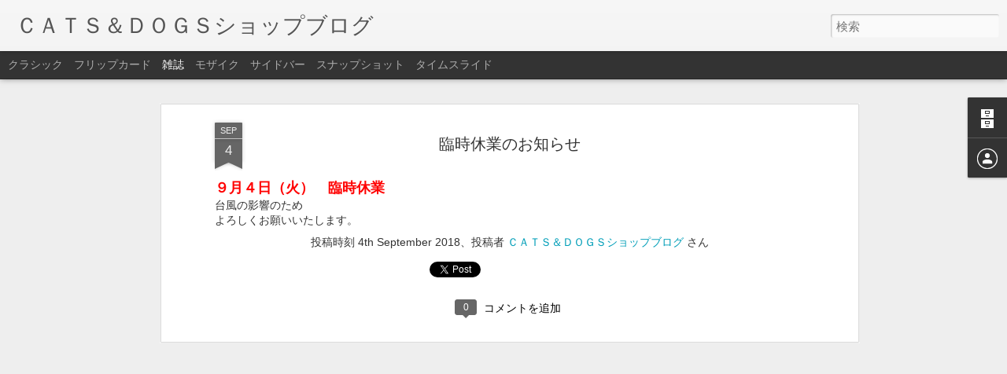

--- FILE ---
content_type: text/javascript; charset=UTF-8
request_url: https://catsanddogssurfshop2.blogspot.com/?v=0&action=initial&widgetId=BlogArchive1&responseType=js&xssi_token=AOuZoY509zmT1-KwiOd4Krym6NvX_Nnw9A%3A1769909143125
body_size: 1945
content:
try {
_WidgetManager._HandleControllerResult('BlogArchive1', 'initial',{'url': 'https://catsanddogssurfshop2.blogspot.com/search?updated-min\x3d1970-01-01T09:00:00%2B09:00\x26updated-max\x3d292278994-08-17T07:12:55Z\x26max-results\x3d50', 'name': 'All Posts', 'expclass': 'expanded', 'toggleId': 'ALL-0', 'post-count': 531, 'data': [{'url': 'https://catsanddogssurfshop2.blogspot.com/2025/', 'name': '2025', 'expclass': 'expanded', 'toggleId': 'YEARLY-1735657200000', 'post-count': 26, 'data': [{'url': 'https://catsanddogssurfshop2.blogspot.com/2025/12/', 'name': '12\u6708', 'expclass': 'expanded', 'toggleId': 'MONTHLY-1764514800000', 'post-count': 4, 'posts': [{'title': '\u5e74\u672b\u5e74\u59cb\u306e\u4f11\u696d\u65e5\u306e\u304a\u77e5\u3089\u305b', 'url': 'https://catsanddogssurfshop2.blogspot.com/2025/12/blog-post_26.html'}, {'title': '\u81e8\u6642\u4f11\u696d\u65e5\u306e\u304a\u77e5\u3089\u305b', 'url': 'https://catsanddogssurfshop2.blogspot.com/2025/12/blog-post_18.html'}, {'title': '\u55b6\u696d\u6642\u9593\u5909\u66f4\u65e5\u306e\u304a\u77e5\u3089\u305b', 'url': 'https://catsanddogssurfshop2.blogspot.com/2025/12/blog-post_9.html'}, {'title': '\u81e8\u6642\u4f11\u696d\u65e5\u306e\u304a\u77e5\u3089\u305b', 'url': 'https://catsanddogssurfshop2.blogspot.com/2025/12/blog-post.html'}]}, {'url': 'https://catsanddogssurfshop2.blogspot.com/2025/11/', 'name': '11\u6708', 'expclass': 'collapsed', 'toggleId': 'MONTHLY-1761922800000', 'post-count': 1}, {'url': 'https://catsanddogssurfshop2.blogspot.com/2025/10/', 'name': '10\u6708', 'expclass': 'collapsed', 'toggleId': 'MONTHLY-1759244400000', 'post-count': 2}, {'url': 'https://catsanddogssurfshop2.blogspot.com/2025/09/', 'name': '9\u6708', 'expclass': 'collapsed', 'toggleId': 'MONTHLY-1756652400000', 'post-count': 2}, {'url': 'https://catsanddogssurfshop2.blogspot.com/2025/08/', 'name': '8\u6708', 'expclass': 'collapsed', 'toggleId': 'MONTHLY-1753974000000', 'post-count': 5}, {'url': 'https://catsanddogssurfshop2.blogspot.com/2025/07/', 'name': '7\u6708', 'expclass': 'collapsed', 'toggleId': 'MONTHLY-1751295600000', 'post-count': 2}, {'url': 'https://catsanddogssurfshop2.blogspot.com/2025/06/', 'name': '6\u6708', 'expclass': 'collapsed', 'toggleId': 'MONTHLY-1748703600000', 'post-count': 1}, {'url': 'https://catsanddogssurfshop2.blogspot.com/2025/05/', 'name': '5\u6708', 'expclass': 'collapsed', 'toggleId': 'MONTHLY-1746025200000', 'post-count': 2}, {'url': 'https://catsanddogssurfshop2.blogspot.com/2025/03/', 'name': '3\u6708', 'expclass': 'collapsed', 'toggleId': 'MONTHLY-1740754800000', 'post-count': 5}, {'url': 'https://catsanddogssurfshop2.blogspot.com/2025/01/', 'name': '1\u6708', 'expclass': 'collapsed', 'toggleId': 'MONTHLY-1735657200000', 'post-count': 2}]}, {'url': 'https://catsanddogssurfshop2.blogspot.com/2024/', 'name': '2024', 'expclass': 'collapsed', 'toggleId': 'YEARLY-1704034800000', 'post-count': 28, 'data': [{'url': 'https://catsanddogssurfshop2.blogspot.com/2024/12/', 'name': '12\u6708', 'expclass': 'collapsed', 'toggleId': 'MONTHLY-1732978800000', 'post-count': 2}, {'url': 'https://catsanddogssurfshop2.blogspot.com/2024/11/', 'name': '11\u6708', 'expclass': 'collapsed', 'toggleId': 'MONTHLY-1730386800000', 'post-count': 1}, {'url': 'https://catsanddogssurfshop2.blogspot.com/2024/10/', 'name': '10\u6708', 'expclass': 'collapsed', 'toggleId': 'MONTHLY-1727708400000', 'post-count': 1}, {'url': 'https://catsanddogssurfshop2.blogspot.com/2024/09/', 'name': '9\u6708', 'expclass': 'collapsed', 'toggleId': 'MONTHLY-1725116400000', 'post-count': 3}, {'url': 'https://catsanddogssurfshop2.blogspot.com/2024/08/', 'name': '8\u6708', 'expclass': 'collapsed', 'toggleId': 'MONTHLY-1722438000000', 'post-count': 4}, {'url': 'https://catsanddogssurfshop2.blogspot.com/2024/07/', 'name': '7\u6708', 'expclass': 'collapsed', 'toggleId': 'MONTHLY-1719759600000', 'post-count': 3}, {'url': 'https://catsanddogssurfshop2.blogspot.com/2024/06/', 'name': '6\u6708', 'expclass': 'collapsed', 'toggleId': 'MONTHLY-1717167600000', 'post-count': 5}, {'url': 'https://catsanddogssurfshop2.blogspot.com/2024/05/', 'name': '5\u6708', 'expclass': 'collapsed', 'toggleId': 'MONTHLY-1714489200000', 'post-count': 1}, {'url': 'https://catsanddogssurfshop2.blogspot.com/2024/04/', 'name': '4\u6708', 'expclass': 'collapsed', 'toggleId': 'MONTHLY-1711897200000', 'post-count': 3}, {'url': 'https://catsanddogssurfshop2.blogspot.com/2024/03/', 'name': '3\u6708', 'expclass': 'collapsed', 'toggleId': 'MONTHLY-1709218800000', 'post-count': 2}, {'url': 'https://catsanddogssurfshop2.blogspot.com/2024/02/', 'name': '2\u6708', 'expclass': 'collapsed', 'toggleId': 'MONTHLY-1706713200000', 'post-count': 2}, {'url': 'https://catsanddogssurfshop2.blogspot.com/2024/01/', 'name': '1\u6708', 'expclass': 'collapsed', 'toggleId': 'MONTHLY-1704034800000', 'post-count': 1}]}, {'url': 'https://catsanddogssurfshop2.blogspot.com/2023/', 'name': '2023', 'expclass': 'collapsed', 'toggleId': 'YEARLY-1672498800000', 'post-count': 31, 'data': [{'url': 'https://catsanddogssurfshop2.blogspot.com/2023/12/', 'name': '12\u6708', 'expclass': 'collapsed', 'toggleId': 'MONTHLY-1701356400000', 'post-count': 4}, {'url': 'https://catsanddogssurfshop2.blogspot.com/2023/11/', 'name': '11\u6708', 'expclass': 'collapsed', 'toggleId': 'MONTHLY-1698764400000', 'post-count': 3}, {'url': 'https://catsanddogssurfshop2.blogspot.com/2023/10/', 'name': '10\u6708', 'expclass': 'collapsed', 'toggleId': 'MONTHLY-1696086000000', 'post-count': 3}, {'url': 'https://catsanddogssurfshop2.blogspot.com/2023/09/', 'name': '9\u6708', 'expclass': 'collapsed', 'toggleId': 'MONTHLY-1693494000000', 'post-count': 3}, {'url': 'https://catsanddogssurfshop2.blogspot.com/2023/08/', 'name': '8\u6708', 'expclass': 'collapsed', 'toggleId': 'MONTHLY-1690815600000', 'post-count': 4}, {'url': 'https://catsanddogssurfshop2.blogspot.com/2023/07/', 'name': '7\u6708', 'expclass': 'collapsed', 'toggleId': 'MONTHLY-1688137200000', 'post-count': 3}, {'url': 'https://catsanddogssurfshop2.blogspot.com/2023/06/', 'name': '6\u6708', 'expclass': 'collapsed', 'toggleId': 'MONTHLY-1685545200000', 'post-count': 3}, {'url': 'https://catsanddogssurfshop2.blogspot.com/2023/05/', 'name': '5\u6708', 'expclass': 'collapsed', 'toggleId': 'MONTHLY-1682866800000', 'post-count': 1}, {'url': 'https://catsanddogssurfshop2.blogspot.com/2023/04/', 'name': '4\u6708', 'expclass': 'collapsed', 'toggleId': 'MONTHLY-1680274800000', 'post-count': 2}, {'url': 'https://catsanddogssurfshop2.blogspot.com/2023/03/', 'name': '3\u6708', 'expclass': 'collapsed', 'toggleId': 'MONTHLY-1677596400000', 'post-count': 2}, {'url': 'https://catsanddogssurfshop2.blogspot.com/2023/02/', 'name': '2\u6708', 'expclass': 'collapsed', 'toggleId': 'MONTHLY-1675177200000', 'post-count': 2}, {'url': 'https://catsanddogssurfshop2.blogspot.com/2023/01/', 'name': '1\u6708', 'expclass': 'collapsed', 'toggleId': 'MONTHLY-1672498800000', 'post-count': 1}]}, {'url': 'https://catsanddogssurfshop2.blogspot.com/2022/', 'name': '2022', 'expclass': 'collapsed', 'toggleId': 'YEARLY-1640962800000', 'post-count': 26, 'data': [{'url': 'https://catsanddogssurfshop2.blogspot.com/2022/12/', 'name': '12\u6708', 'expclass': 'collapsed', 'toggleId': 'MONTHLY-1669820400000', 'post-count': 3}, {'url': 'https://catsanddogssurfshop2.blogspot.com/2022/11/', 'name': '11\u6708', 'expclass': 'collapsed', 'toggleId': 'MONTHLY-1667228400000', 'post-count': 1}, {'url': 'https://catsanddogssurfshop2.blogspot.com/2022/10/', 'name': '10\u6708', 'expclass': 'collapsed', 'toggleId': 'MONTHLY-1664550000000', 'post-count': 2}, {'url': 'https://catsanddogssurfshop2.blogspot.com/2022/09/', 'name': '9\u6708', 'expclass': 'collapsed', 'toggleId': 'MONTHLY-1661958000000', 'post-count': 4}, {'url': 'https://catsanddogssurfshop2.blogspot.com/2022/08/', 'name': '8\u6708', 'expclass': 'collapsed', 'toggleId': 'MONTHLY-1659279600000', 'post-count': 4}, {'url': 'https://catsanddogssurfshop2.blogspot.com/2022/07/', 'name': '7\u6708', 'expclass': 'collapsed', 'toggleId': 'MONTHLY-1656601200000', 'post-count': 1}, {'url': 'https://catsanddogssurfshop2.blogspot.com/2022/06/', 'name': '6\u6708', 'expclass': 'collapsed', 'toggleId': 'MONTHLY-1654009200000', 'post-count': 2}, {'url': 'https://catsanddogssurfshop2.blogspot.com/2022/05/', 'name': '5\u6708', 'expclass': 'collapsed', 'toggleId': 'MONTHLY-1651330800000', 'post-count': 3}, {'url': 'https://catsanddogssurfshop2.blogspot.com/2022/04/', 'name': '4\u6708', 'expclass': 'collapsed', 'toggleId': 'MONTHLY-1648738800000', 'post-count': 1}, {'url': 'https://catsanddogssurfshop2.blogspot.com/2022/03/', 'name': '3\u6708', 'expclass': 'collapsed', 'toggleId': 'MONTHLY-1646060400000', 'post-count': 4}, {'url': 'https://catsanddogssurfshop2.blogspot.com/2022/02/', 'name': '2\u6708', 'expclass': 'collapsed', 'toggleId': 'MONTHLY-1643641200000', 'post-count': 1}]}, {'url': 'https://catsanddogssurfshop2.blogspot.com/2021/', 'name': '2021', 'expclass': 'collapsed', 'toggleId': 'YEARLY-1609426800000', 'post-count': 15, 'data': [{'url': 'https://catsanddogssurfshop2.blogspot.com/2021/12/', 'name': '12\u6708', 'expclass': 'collapsed', 'toggleId': 'MONTHLY-1638284400000', 'post-count': 1}, {'url': 'https://catsanddogssurfshop2.blogspot.com/2021/11/', 'name': '11\u6708', 'expclass': 'collapsed', 'toggleId': 'MONTHLY-1635692400000', 'post-count': 1}, {'url': 'https://catsanddogssurfshop2.blogspot.com/2021/10/', 'name': '10\u6708', 'expclass': 'collapsed', 'toggleId': 'MONTHLY-1633014000000', 'post-count': 1}, {'url': 'https://catsanddogssurfshop2.blogspot.com/2021/09/', 'name': '9\u6708', 'expclass': 'collapsed', 'toggleId': 'MONTHLY-1630422000000', 'post-count': 4}, {'url': 'https://catsanddogssurfshop2.blogspot.com/2021/07/', 'name': '7\u6708', 'expclass': 'collapsed', 'toggleId': 'MONTHLY-1625065200000', 'post-count': 2}, {'url': 'https://catsanddogssurfshop2.blogspot.com/2021/06/', 'name': '6\u6708', 'expclass': 'collapsed', 'toggleId': 'MONTHLY-1622473200000', 'post-count': 1}, {'url': 'https://catsanddogssurfshop2.blogspot.com/2021/04/', 'name': '4\u6708', 'expclass': 'collapsed', 'toggleId': 'MONTHLY-1617202800000', 'post-count': 2}, {'url': 'https://catsanddogssurfshop2.blogspot.com/2021/03/', 'name': '3\u6708', 'expclass': 'collapsed', 'toggleId': 'MONTHLY-1614524400000', 'post-count': 1}, {'url': 'https://catsanddogssurfshop2.blogspot.com/2021/02/', 'name': '2\u6708', 'expclass': 'collapsed', 'toggleId': 'MONTHLY-1612105200000', 'post-count': 1}, {'url': 'https://catsanddogssurfshop2.blogspot.com/2021/01/', 'name': '1\u6708', 'expclass': 'collapsed', 'toggleId': 'MONTHLY-1609426800000', 'post-count': 1}]}, {'url': 'https://catsanddogssurfshop2.blogspot.com/2020/', 'name': '2020', 'expclass': 'collapsed', 'toggleId': 'YEARLY-1577804400000', 'post-count': 38, 'data': [{'url': 'https://catsanddogssurfshop2.blogspot.com/2020/12/', 'name': '12\u6708', 'expclass': 'collapsed', 'toggleId': 'MONTHLY-1606748400000', 'post-count': 3}, {'url': 'https://catsanddogssurfshop2.blogspot.com/2020/11/', 'name': '11\u6708', 'expclass': 'collapsed', 'toggleId': 'MONTHLY-1604156400000', 'post-count': 3}, {'url': 'https://catsanddogssurfshop2.blogspot.com/2020/10/', 'name': '10\u6708', 'expclass': 'collapsed', 'toggleId': 'MONTHLY-1601478000000', 'post-count': 1}, {'url': 'https://catsanddogssurfshop2.blogspot.com/2020/09/', 'name': '9\u6708', 'expclass': 'collapsed', 'toggleId': 'MONTHLY-1598886000000', 'post-count': 5}, {'url': 'https://catsanddogssurfshop2.blogspot.com/2020/08/', 'name': '8\u6708', 'expclass': 'collapsed', 'toggleId': 'MONTHLY-1596207600000', 'post-count': 5}, {'url': 'https://catsanddogssurfshop2.blogspot.com/2020/07/', 'name': '7\u6708', 'expclass': 'collapsed', 'toggleId': 'MONTHLY-1593529200000', 'post-count': 5}, {'url': 'https://catsanddogssurfshop2.blogspot.com/2020/06/', 'name': '6\u6708', 'expclass': 'collapsed', 'toggleId': 'MONTHLY-1590937200000', 'post-count': 2}, {'url': 'https://catsanddogssurfshop2.blogspot.com/2020/05/', 'name': '5\u6708', 'expclass': 'collapsed', 'toggleId': 'MONTHLY-1588258800000', 'post-count': 3}, {'url': 'https://catsanddogssurfshop2.blogspot.com/2020/04/', 'name': '4\u6708', 'expclass': 'collapsed', 'toggleId': 'MONTHLY-1585666800000', 'post-count': 2}, {'url': 'https://catsanddogssurfshop2.blogspot.com/2020/03/', 'name': '3\u6708', 'expclass': 'collapsed', 'toggleId': 'MONTHLY-1582988400000', 'post-count': 5}, {'url': 'https://catsanddogssurfshop2.blogspot.com/2020/02/', 'name': '2\u6708', 'expclass': 'collapsed', 'toggleId': 'MONTHLY-1580482800000', 'post-count': 3}, {'url': 'https://catsanddogssurfshop2.blogspot.com/2020/01/', 'name': '1\u6708', 'expclass': 'collapsed', 'toggleId': 'MONTHLY-1577804400000', 'post-count': 1}]}, {'url': 'https://catsanddogssurfshop2.blogspot.com/2019/', 'name': '2019', 'expclass': 'collapsed', 'toggleId': 'YEARLY-1546268400000', 'post-count': 51, 'data': [{'url': 'https://catsanddogssurfshop2.blogspot.com/2019/12/', 'name': '12\u6708', 'expclass': 'collapsed', 'toggleId': 'MONTHLY-1575126000000', 'post-count': 5}, {'url': 'https://catsanddogssurfshop2.blogspot.com/2019/11/', 'name': '11\u6708', 'expclass': 'collapsed', 'toggleId': 'MONTHLY-1572534000000', 'post-count': 12}, {'url': 'https://catsanddogssurfshop2.blogspot.com/2019/10/', 'name': '10\u6708', 'expclass': 'collapsed', 'toggleId': 'MONTHLY-1569855600000', 'post-count': 1}, {'url': 'https://catsanddogssurfshop2.blogspot.com/2019/09/', 'name': '9\u6708', 'expclass': 'collapsed', 'toggleId': 'MONTHLY-1567263600000', 'post-count': 3}, {'url': 'https://catsanddogssurfshop2.blogspot.com/2019/08/', 'name': '8\u6708', 'expclass': 'collapsed', 'toggleId': 'MONTHLY-1564585200000', 'post-count': 5}, {'url': 'https://catsanddogssurfshop2.blogspot.com/2019/07/', 'name': '7\u6708', 'expclass': 'collapsed', 'toggleId': 'MONTHLY-1561906800000', 'post-count': 4}, {'url': 'https://catsanddogssurfshop2.blogspot.com/2019/06/', 'name': '6\u6708', 'expclass': 'collapsed', 'toggleId': 'MONTHLY-1559314800000', 'post-count': 5}, {'url': 'https://catsanddogssurfshop2.blogspot.com/2019/05/', 'name': '5\u6708', 'expclass': 'collapsed', 'toggleId': 'MONTHLY-1556636400000', 'post-count': 7}, {'url': 'https://catsanddogssurfshop2.blogspot.com/2019/04/', 'name': '4\u6708', 'expclass': 'collapsed', 'toggleId': 'MONTHLY-1554044400000', 'post-count': 3}, {'url': 'https://catsanddogssurfshop2.blogspot.com/2019/03/', 'name': '3\u6708', 'expclass': 'collapsed', 'toggleId': 'MONTHLY-1551366000000', 'post-count': 3}, {'url': 'https://catsanddogssurfshop2.blogspot.com/2019/02/', 'name': '2\u6708', 'expclass': 'collapsed', 'toggleId': 'MONTHLY-1548946800000', 'post-count': 1}, {'url': 'https://catsanddogssurfshop2.blogspot.com/2019/01/', 'name': '1\u6708', 'expclass': 'collapsed', 'toggleId': 'MONTHLY-1546268400000', 'post-count': 2}]}, {'url': 'https://catsanddogssurfshop2.blogspot.com/2018/', 'name': '2018', 'expclass': 'collapsed', 'toggleId': 'YEARLY-1514732400000', 'post-count': 60, 'data': [{'url': 'https://catsanddogssurfshop2.blogspot.com/2018/12/', 'name': '12\u6708', 'expclass': 'collapsed', 'toggleId': 'MONTHLY-1543590000000', 'post-count': 4}, {'url': 'https://catsanddogssurfshop2.blogspot.com/2018/11/', 'name': '11\u6708', 'expclass': 'collapsed', 'toggleId': 'MONTHLY-1540998000000', 'post-count': 6}, {'url': 'https://catsanddogssurfshop2.blogspot.com/2018/10/', 'name': '10\u6708', 'expclass': 'collapsed', 'toggleId': 'MONTHLY-1538319600000', 'post-count': 7}, {'url': 'https://catsanddogssurfshop2.blogspot.com/2018/09/', 'name': '9\u6708', 'expclass': 'collapsed', 'toggleId': 'MONTHLY-1535727600000', 'post-count': 1}, {'url': 'https://catsanddogssurfshop2.blogspot.com/2018/08/', 'name': '8\u6708', 'expclass': 'collapsed', 'toggleId': 'MONTHLY-1533049200000', 'post-count': 10}, {'url': 'https://catsanddogssurfshop2.blogspot.com/2018/07/', 'name': '7\u6708', 'expclass': 'collapsed', 'toggleId': 'MONTHLY-1530370800000', 'post-count': 4}, {'url': 'https://catsanddogssurfshop2.blogspot.com/2018/06/', 'name': '6\u6708', 'expclass': 'collapsed', 'toggleId': 'MONTHLY-1527778800000', 'post-count': 8}, {'url': 'https://catsanddogssurfshop2.blogspot.com/2018/05/', 'name': '5\u6708', 'expclass': 'collapsed', 'toggleId': 'MONTHLY-1525100400000', 'post-count': 9}, {'url': 'https://catsanddogssurfshop2.blogspot.com/2018/04/', 'name': '4\u6708', 'expclass': 'collapsed', 'toggleId': 'MONTHLY-1522508400000', 'post-count': 5}, {'url': 'https://catsanddogssurfshop2.blogspot.com/2018/03/', 'name': '3\u6708', 'expclass': 'collapsed', 'toggleId': 'MONTHLY-1519830000000', 'post-count': 4}, {'url': 'https://catsanddogssurfshop2.blogspot.com/2018/02/', 'name': '2\u6708', 'expclass': 'collapsed', 'toggleId': 'MONTHLY-1517410800000', 'post-count': 2}]}, {'url': 'https://catsanddogssurfshop2.blogspot.com/2017/', 'name': '2017', 'expclass': 'collapsed', 'toggleId': 'YEARLY-1483196400000', 'post-count': 62, 'data': [{'url': 'https://catsanddogssurfshop2.blogspot.com/2017/12/', 'name': '12\u6708', 'expclass': 'collapsed', 'toggleId': 'MONTHLY-1512054000000', 'post-count': 6}, {'url': 'https://catsanddogssurfshop2.blogspot.com/2017/11/', 'name': '11\u6708', 'expclass': 'collapsed', 'toggleId': 'MONTHLY-1509462000000', 'post-count': 8}, {'url': 'https://catsanddogssurfshop2.blogspot.com/2017/10/', 'name': '10\u6708', 'expclass': 'collapsed', 'toggleId': 'MONTHLY-1506783600000', 'post-count': 6}, {'url': 'https://catsanddogssurfshop2.blogspot.com/2017/09/', 'name': '9\u6708', 'expclass': 'collapsed', 'toggleId': 'MONTHLY-1504191600000', 'post-count': 5}, {'url': 'https://catsanddogssurfshop2.blogspot.com/2017/08/', 'name': '8\u6708', 'expclass': 'collapsed', 'toggleId': 'MONTHLY-1501513200000', 'post-count': 5}, {'url': 'https://catsanddogssurfshop2.blogspot.com/2017/07/', 'name': '7\u6708', 'expclass': 'collapsed', 'toggleId': 'MONTHLY-1498834800000', 'post-count': 12}, {'url': 'https://catsanddogssurfshop2.blogspot.com/2017/06/', 'name': '6\u6708', 'expclass': 'collapsed', 'toggleId': 'MONTHLY-1496242800000', 'post-count': 7}, {'url': 'https://catsanddogssurfshop2.blogspot.com/2017/05/', 'name': '5\u6708', 'expclass': 'collapsed', 'toggleId': 'MONTHLY-1493564400000', 'post-count': 2}, {'url': 'https://catsanddogssurfshop2.blogspot.com/2017/04/', 'name': '4\u6708', 'expclass': 'collapsed', 'toggleId': 'MONTHLY-1490972400000', 'post-count': 3}, {'url': 'https://catsanddogssurfshop2.blogspot.com/2017/03/', 'name': '3\u6708', 'expclass': 'collapsed', 'toggleId': 'MONTHLY-1488294000000', 'post-count': 6}, {'url': 'https://catsanddogssurfshop2.blogspot.com/2017/02/', 'name': '2\u6708', 'expclass': 'collapsed', 'toggleId': 'MONTHLY-1485874800000', 'post-count': 1}, {'url': 'https://catsanddogssurfshop2.blogspot.com/2017/01/', 'name': '1\u6708', 'expclass': 'collapsed', 'toggleId': 'MONTHLY-1483196400000', 'post-count': 1}]}, {'url': 'https://catsanddogssurfshop2.blogspot.com/2016/', 'name': '2016', 'expclass': 'collapsed', 'toggleId': 'YEARLY-1451574000000', 'post-count': 54, 'data': [{'url': 'https://catsanddogssurfshop2.blogspot.com/2016/12/', 'name': '12\u6708', 'expclass': 'collapsed', 'toggleId': 'MONTHLY-1480518000000', 'post-count': 4}, {'url': 'https://catsanddogssurfshop2.blogspot.com/2016/11/', 'name': '11\u6708', 'expclass': 'collapsed', 'toggleId': 'MONTHLY-1477926000000', 'post-count': 4}, {'url': 'https://catsanddogssurfshop2.blogspot.com/2016/10/', 'name': '10\u6708', 'expclass': 'collapsed', 'toggleId': 'MONTHLY-1475247600000', 'post-count': 6}, {'url': 'https://catsanddogssurfshop2.blogspot.com/2016/09/', 'name': '9\u6708', 'expclass': 'collapsed', 'toggleId': 'MONTHLY-1472655600000', 'post-count': 4}, {'url': 'https://catsanddogssurfshop2.blogspot.com/2016/08/', 'name': '8\u6708', 'expclass': 'collapsed', 'toggleId': 'MONTHLY-1469977200000', 'post-count': 8}, {'url': 'https://catsanddogssurfshop2.blogspot.com/2016/07/', 'name': '7\u6708', 'expclass': 'collapsed', 'toggleId': 'MONTHLY-1467298800000', 'post-count': 6}, {'url': 'https://catsanddogssurfshop2.blogspot.com/2016/06/', 'name': '6\u6708', 'expclass': 'collapsed', 'toggleId': 'MONTHLY-1464706800000', 'post-count': 5}, {'url': 'https://catsanddogssurfshop2.blogspot.com/2016/05/', 'name': '5\u6708', 'expclass': 'collapsed', 'toggleId': 'MONTHLY-1462028400000', 'post-count': 6}, {'url': 'https://catsanddogssurfshop2.blogspot.com/2016/04/', 'name': '4\u6708', 'expclass': 'collapsed', 'toggleId': 'MONTHLY-1459436400000', 'post-count': 4}, {'url': 'https://catsanddogssurfshop2.blogspot.com/2016/03/', 'name': '3\u6708', 'expclass': 'collapsed', 'toggleId': 'MONTHLY-1456758000000', 'post-count': 1}, {'url': 'https://catsanddogssurfshop2.blogspot.com/2016/02/', 'name': '2\u6708', 'expclass': 'collapsed', 'toggleId': 'MONTHLY-1454252400000', 'post-count': 1}, {'url': 'https://catsanddogssurfshop2.blogspot.com/2016/01/', 'name': '1\u6708', 'expclass': 'collapsed', 'toggleId': 'MONTHLY-1451574000000', 'post-count': 5}]}, {'url': 'https://catsanddogssurfshop2.blogspot.com/2015/', 'name': '2015', 'expclass': 'collapsed', 'toggleId': 'YEARLY-1420038000000', 'post-count': 89, 'data': [{'url': 'https://catsanddogssurfshop2.blogspot.com/2015/12/', 'name': '12\u6708', 'expclass': 'collapsed', 'toggleId': 'MONTHLY-1448895600000', 'post-count': 5}, {'url': 'https://catsanddogssurfshop2.blogspot.com/2015/11/', 'name': '11\u6708', 'expclass': 'collapsed', 'toggleId': 'MONTHLY-1446303600000', 'post-count': 5}, {'url': 'https://catsanddogssurfshop2.blogspot.com/2015/10/', 'name': '10\u6708', 'expclass': 'collapsed', 'toggleId': 'MONTHLY-1443625200000', 'post-count': 5}, {'url': 'https://catsanddogssurfshop2.blogspot.com/2015/09/', 'name': '9\u6708', 'expclass': 'collapsed', 'toggleId': 'MONTHLY-1441033200000', 'post-count': 3}, {'url': 'https://catsanddogssurfshop2.blogspot.com/2015/08/', 'name': '8\u6708', 'expclass': 'collapsed', 'toggleId': 'MONTHLY-1438354800000', 'post-count': 8}, {'url': 'https://catsanddogssurfshop2.blogspot.com/2015/07/', 'name': '7\u6708', 'expclass': 'collapsed', 'toggleId': 'MONTHLY-1435676400000', 'post-count': 10}, {'url': 'https://catsanddogssurfshop2.blogspot.com/2015/06/', 'name': '6\u6708', 'expclass': 'collapsed', 'toggleId': 'MONTHLY-1433084400000', 'post-count': 5}, {'url': 'https://catsanddogssurfshop2.blogspot.com/2015/05/', 'name': '5\u6708', 'expclass': 'collapsed', 'toggleId': 'MONTHLY-1430406000000', 'post-count': 10}, {'url': 'https://catsanddogssurfshop2.blogspot.com/2015/04/', 'name': '4\u6708', 'expclass': 'collapsed', 'toggleId': 'MONTHLY-1427814000000', 'post-count': 7}, {'url': 'https://catsanddogssurfshop2.blogspot.com/2015/03/', 'name': '3\u6708', 'expclass': 'collapsed', 'toggleId': 'MONTHLY-1425135600000', 'post-count': 16}, {'url': 'https://catsanddogssurfshop2.blogspot.com/2015/02/', 'name': '2\u6708', 'expclass': 'collapsed', 'toggleId': 'MONTHLY-1422716400000', 'post-count': 11}, {'url': 'https://catsanddogssurfshop2.blogspot.com/2015/01/', 'name': '1\u6708', 'expclass': 'collapsed', 'toggleId': 'MONTHLY-1420038000000', 'post-count': 4}]}, {'url': 'https://catsanddogssurfshop2.blogspot.com/2014/', 'name': '2014', 'expclass': 'collapsed', 'toggleId': 'YEARLY-1388502000000', 'post-count': 45, 'data': [{'url': 'https://catsanddogssurfshop2.blogspot.com/2014/12/', 'name': '12\u6708', 'expclass': 'collapsed', 'toggleId': 'MONTHLY-1417359600000', 'post-count': 9}, {'url': 'https://catsanddogssurfshop2.blogspot.com/2014/11/', 'name': '11\u6708', 'expclass': 'collapsed', 'toggleId': 'MONTHLY-1414767600000', 'post-count': 9}, {'url': 'https://catsanddogssurfshop2.blogspot.com/2014/10/', 'name': '10\u6708', 'expclass': 'collapsed', 'toggleId': 'MONTHLY-1412089200000', 'post-count': 12}, {'url': 'https://catsanddogssurfshop2.blogspot.com/2014/09/', 'name': '9\u6708', 'expclass': 'collapsed', 'toggleId': 'MONTHLY-1409497200000', 'post-count': 4}, {'url': 'https://catsanddogssurfshop2.blogspot.com/2014/08/', 'name': '8\u6708', 'expclass': 'collapsed', 'toggleId': 'MONTHLY-1406818800000', 'post-count': 3}, {'url': 'https://catsanddogssurfshop2.blogspot.com/2014/07/', 'name': '7\u6708', 'expclass': 'collapsed', 'toggleId': 'MONTHLY-1404140400000', 'post-count': 3}, {'url': 'https://catsanddogssurfshop2.blogspot.com/2014/06/', 'name': '6\u6708', 'expclass': 'collapsed', 'toggleId': 'MONTHLY-1401548400000', 'post-count': 3}, {'url': 'https://catsanddogssurfshop2.blogspot.com/2014/05/', 'name': '5\u6708', 'expclass': 'collapsed', 'toggleId': 'MONTHLY-1398870000000', 'post-count': 1}, {'url': 'https://catsanddogssurfshop2.blogspot.com/2014/03/', 'name': '3\u6708', 'expclass': 'collapsed', 'toggleId': 'MONTHLY-1393599600000', 'post-count': 1}]}, {'url': 'https://catsanddogssurfshop2.blogspot.com/2013/', 'name': '2013', 'expclass': 'collapsed', 'toggleId': 'YEARLY-1356966000000', 'post-count': 6, 'data': [{'url': 'https://catsanddogssurfshop2.blogspot.com/2013/12/', 'name': '12\u6708', 'expclass': 'collapsed', 'toggleId': 'MONTHLY-1385823600000', 'post-count': 1}, {'url': 'https://catsanddogssurfshop2.blogspot.com/2013/11/', 'name': '11\u6708', 'expclass': 'collapsed', 'toggleId': 'MONTHLY-1383231600000', 'post-count': 1}, {'url': 'https://catsanddogssurfshop2.blogspot.com/2013/08/', 'name': '8\u6708', 'expclass': 'collapsed', 'toggleId': 'MONTHLY-1375282800000', 'post-count': 1}, {'url': 'https://catsanddogssurfshop2.blogspot.com/2013/07/', 'name': '7\u6708', 'expclass': 'collapsed', 'toggleId': 'MONTHLY-1372604400000', 'post-count': 2}, {'url': 'https://catsanddogssurfshop2.blogspot.com/2013/06/', 'name': '6\u6708', 'expclass': 'collapsed', 'toggleId': 'MONTHLY-1370012400000', 'post-count': 1}]}], 'toggleopen': 'MONTHLY-1764514800000', 'style': 'HIERARCHY', 'title': '\u30d6\u30ed\u30b0 \u30a2\u30fc\u30ab\u30a4\u30d6'});
} catch (e) {
  if (typeof log != 'undefined') {
    log('HandleControllerResult failed: ' + e);
  }
}
